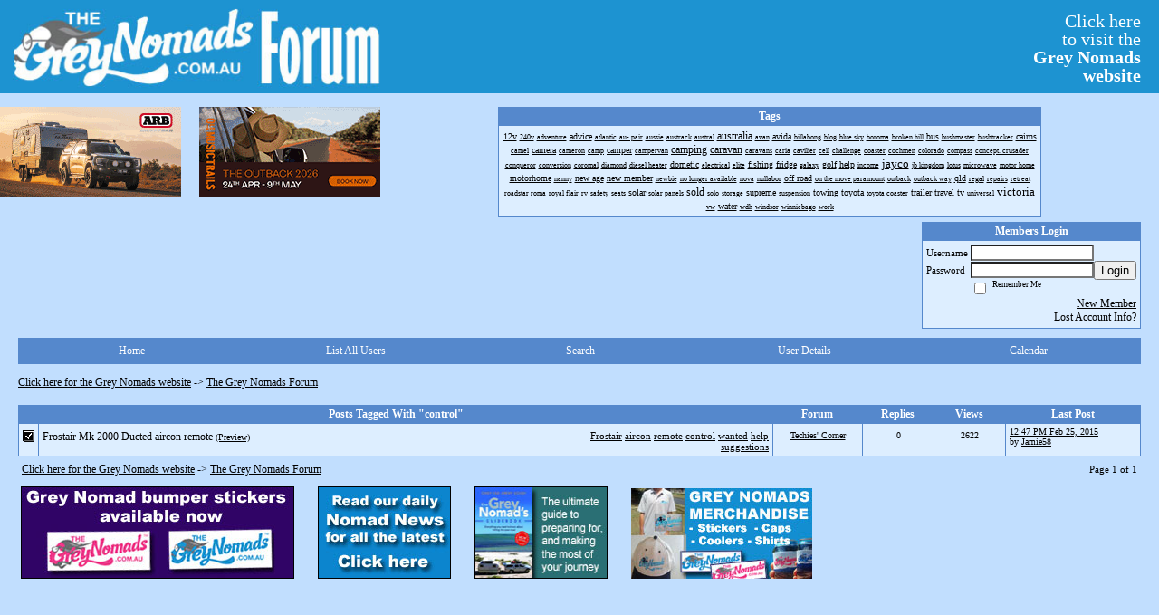

--- FILE ---
content_type: text/html; charset=ISO-8859-1
request_url: https://51933.activeboard.com/forum.spark?aBID=51933&p=90&tag=control
body_size: 11351
content:
			<!DOCTYPE HTML PUBLIC "-//W3C//DTD HTML 4.01 Transitional//EN" "http://www.w3.org/TR/html4/loose.dtd">
			<html xmlns="http://www.w3.org/1999/xhtml">
					
					
			<head>
				
				
		
				<meta property="og:image" content="https://www.sparklit.com/secure/image/forum/activeboard_icon_200.png" />


		<meta name="generator" content="ActiveBoard" />
				<meta http-equiv="Content-Type"	content="text/html; charset=ISO-8859-1">
				


		<title>The Grey Nomads Forum</title>
		
		<link rel="stylesheet" href="/templates/masterstyle.spark?aBID=51933&45c48cce2e2d7fbdea1afc51c7c6ad26" type="text/css">
		<link rel="SHORTCUT ICON" href="/favicon.ico">
		
		
				
		<style id="ab-page-style" type="text/css">
/*
==================================================================
CUSTOM STYLES
==================================================================
*/

/* Place all custom style rules here for easy future reference */
 
.top-image-wrap a { float:left; margin-right:20px; margin-bottom:20px; }
.comment-content table{
  
    table-layout: fixed;
}

    #gfHeader{
        display: table;
        width: 100%;
        background-color: #1D93D1;
    }
    #gfLogo, #gfBanner {
        display: table-cell;
        padding: 2px 6px;
    }

    #gfLogo {
        white-space: nowrap;
        border: 0px solid green;
    }

    #gfBanner {
        width: 100%;
        border: 0px solid blue;
    }

    #gfBannerRightsection {
        margin: 0px 4px 0px 0px;
        padding: 4px 10px 8px 4px;
        display: block;
        float: right;
        font-size: 20px;
        line-height: 20px;
        font-family: "Comic Sans MS";
        color: #FFFFFF;
        width: 150px;
        text-align: right;
    }
    a#gfLogoLink {color: #FFFFFF;}
    a#gfLogoLink:link {text-decoration:none;}
    a#gfLogoLink:visited {text-decoration:none;}
    a#gfLogoLink:hover {text-decoration:underline;}
    a#gfLogoLink:active {text-decoration:underline;}



.container img{
  max-width: 100%;
 /* height: auto;*/
}


/*
==================================================================
BODY & GENERAL STYLE
==================================================================
*/

html,body{display:block;width:100%;}

body {
  background: #C1DEFE ;
  font-family: Verdana, Tahoma;
  color: #000000;
  font-size: 12px;
}

table {
  font-size: 12px;
}

th,td {
  font-family: Verdana, Tahoma;
  /*font-size: 12px;*/
}
hr {
  height: 0px;
  border: 0px solid #5588CC;
  border-top-width: 1px;
}

form {
  display: inline;
}
input,textarea,select {
  color: #000000;
  background-color: #FFFFFF;
  font: normal 11px Verdana, Arial, Helvetica, sans-serif;
}
input {
  text-indent: 2px;
}

a, a:active, a:visited {
  color: #000000; text-decoration: underline;
}
a:hover {
  text-decoration: underline; color: #000000;
}


/*
==================================================================
HEADING STYLE
==================================================================
*/

.pageHeader {
  margin: 0px; 
  padding: 3px; 
  margin-bottom: 5px; 
  font-family: Verdana, Tahoma;
  font-size: 3em; 
  font-weight: 900; 
  color: #FFFFFF; 
  border: 1px solid #525E6E;
  border-width: 0px 0px 1px 0px;
  background: #5588CC url(https://s3.amazonaws.com/themes.activeboard.com/16952?AWSAccessKeyId=1XXJBWHKN0QBQS6TGPG2&Expires=1770249600&Signature=7zTc%2Fvi8cjFcmiZWoSyO0lqaAIw%3D) repeat-x bottom left;
}
h1, h2, h3, h4, h5, h6 {
  font-weight: bold;
  font-family: Verdana, Tahoma;
  text-decoration: none;
  line-height: 120%;
  color: ;
}
h1 { font-size: 3em; }
h2 { font-size: 18px; }
h3 { font-size: 14px; }
h4,h5,h6 { font-size: 12px; }

.header-logo { text-align: center; margin-bottom: 5px; }

.gen {
  font-size: 1em;
}
.genmed {
  font-size: 0.9em;
}
.gensmall,.gensmall2 {
  font-size: 0.8em;
}



/*
==================================================================
MENU BAR STYLE
==================================================================
*/

#controlBarTable{
  border-collapse: separate;
}
#controlBarTable td {
  text-align: center;
}

.menu-widget { color:#FFFFFF; background: !important; background-color: !important; }

.ab_menu_item { color: #FFFFFF; background: #5588CC  repeat-x bottom left; padding: 2px 0; }
.ab_menu_item a { color: #FFFFFF; text-decoration: none; }
.ab_menu_item_hover { color: #FFFFFF; background: #DDEEFF  repeat-x bottom left; padding: 2px 0; }
.ab_menu_item_hover a { color: #000000; text-decoration: none; }

.ab_menu_sub_item { color: #000000; background: #DDEEFF  repeat-x bottom left; padding: 2px 0; }
.ab_menu_sub_item a { color: #000000; text-decoration: none; }
.ab_menu_sub_item_hover { color: #000000; background: #5588CC  repeat-x bottom left; padding: 2px 0; }
.ab_menu_sub_item_hover a { color: #FFFFFF; text-decoration: none; }



/*
==================================================================
CONTAINER STYLE
==================================================================
*/

.wrap { padding: 0 20px; }
.container { width: 100% !important; margin: 0 auto;  }

.forumline {
  background:  ;
  border: 1px solid #5588CC;
  border-collapse: collapse;
  border-radius:  -moz-border-radius: ; -webkit-border-radius: ;
}
.borderline {
  border: 1px solid #5588CC;
  border-collapse: collapse;
}
.errorline  {
  border: 1px solid #8f0000;  border-collapse: collapse;
}
.errortext  {
  color: #8f0000; font-weight: bold;
}

.topic-buttons { float: right; }
.topic-buttons button, .topic-buttons select { float: left; }

/*
==================================================================
TABLE HEADER STYLE
==================================================================
*/

th, td.th {
  color: #FFFFFF;
  background: #5588CC  repeat-x bottom left;
  font-family: Verdana, Tahoma;
  border-color: #5588CC;
  border-style: solid;
  border-width: 0 0 1px 0;
  font-size: ;
  padding: 2px;
}
th a, .th a, th a:active, .th a:active, th a:visited, .th a:visited { color: #FFFFFF !important; }
th a:hover, .th a:hover { color:  !important; }

.thMid {
  border-width: 1px 0 1px 0; 
}
a.th, a.th:active, a.th:visited {
  color: #FFFFFF;
  
}
a.th:hover {
  color: ;
  
}



/*
==================================================================
TABLE ROW STYLE
==================================================================
*/

.row1 {
  padding: 4px;
  color: ;
  background: #DDEEFF ;
}
.row2 {
  padding: 4px;
  color: ;
  background: #DDEEFF ;
}
.row3 {
  padding: 4px;
  color: ;
  background: #DDEEFF  ;
}
.row3Gen a, .row3genmed a, .row3gensmall a, .row3Gen, a .row3genmed, a .row3gensmall a {
  color: #FFFFFF !important;
}
td.topicRow {
  border-bottom: 0px;
  vertical-align: top;
  padding-top: 7px;
}
td.topicRow.topic-lastpost {
  padding-top: 3px;
}



/*
==================================================================
TABLE CATEGORY ROW STYLE
==================================================================
*/

td.cat,td.catHead,td.catSides,td.catLeft,td.catRight,td.catBottom,.row4 {
  color:#000000;
  background: #000000 ;
}
td.cat,td.catHead,td.catSides,td.catLeft,td.catRight,td.catBottom {
  /*height: 28px;*/
}
.cattitle { font-size: 0.9em; padding-left: 1em; }
a.cattitle {
  color:#000000;
}


/*
==================================================================
FORUM & TOPIC TITLES
==================================================================
*/

a.forumlink, a:active.forumlink, a:visited.forumlink {
  color: #000000;
  font-weight: bold; text-decoration: none;
}
a:hover.forumlink {
  color: #000000;
  text-decoration: underline overline;
}
a.topictitle, a:active.topictitle, a:visited.topictitle {
  color: #000000;
  text-decoration: none;
}
a:hover.topictitle {
  color: #000000;
  text-decoration: underline;
}


/*
==================================================================
TOPIC & COMMENT STYLE
==================================================================
*/

.postdetails {
  font-size: 0.8em;
  color: ;
}
.postbody {
  /*font-size: 0.9em;*/
}
.moderatelinks {
  text-align: right;
}
.code {
  font-family: Courier, 'Courier New', sans-serif;
  font-size: 11px;
  color: #006600;
  background-color: #F1F4F8;
  border: #525E6E;
  border-style: dotted;
  border-left-width: 1px;
  border-top-width: 1px;
  border-right-width: 1px;
  border-bottom-width: 1px
}
.quote {
  font-family: Verdana, Arial, Helvetica, sans-serif;
  /*font-size: 11px;*/
  color: #3A5370;
  line-height: 125%;
  background-color: #F1F4F8;
  border: #525E6E;
  border-style: dotted;
  border-left-width: 1px;
  border-top-width: 1px;
  border-right-width: 1px;
  border-bottom-width: 1px
}
.postbody q {
  border: 1px dotted #999999;
  display: block;
  margin-left: 40px;
  margin-right: 40px;
  padding: 5px;
  font-style: italic;
}
.commentOptionMenuBreak {
  padding: 0px; margin: 2px 0px 2px 0px;
  border: 1px solid #5588CC;
}
.commentOptionMenu { 
  text-align: left; float: right; 
  background-color: #DDEEFF; 
  border: 1px solid #5588CC;
  position: absolute; z-index: 1; display: none;
}
.commentOptionMenuItem {
  cursor: pointer; padding: 2px;
}
.commentOptionMenuItem:hover {
  background-color: #DDEEFF; 
}
.topicedit-widget .row1 {
  border: none;
}


/*
==================================================================
MODERATOR/ADMINISTRATOR COLORS
==================================================================
*/

a.mod {
  font-weight: bold;
  color: #FFFFFF;
}
a.mod:hover {
  font-weight: bold;
}
a.admin {
  font-weight: bold;
  color: #5588CC; 
}
a.admin:hover {
  font-weight: bold;
}


/*
==================================================================
WIDGET CSS
==================================================================
*/
.widget {
  margin-bottom: 5px;
}
.pm-widget .tr.read .td { background: #DDEEFF ; }
.pm-widget .td { padding-bottom: 0.25em; padding-top: 0.25em; }
.pm-widget .preview-content { font-style: italic; }
.pm-widget .participants, .pm-widget .preview { margin-top: 0.25em; margin-bottom: 0.25em; }
.pm-message-box {}



/*
==================================================================
YUI TAB STYLE
==================================================================
*/

.yui-skin-sam .yui-navset .yui-nav,.yui-skin-sam .yui-navset .yui-navset-top .yui-nav{border-color:transparent;}
.yui-skin-sam .yui-navset .yui-nav a,.yui-skin-sam .yui-navset .yui-navset-top .yui-nav a{border: 1px solid #5588CC; background:#DDEEFF ;}
.yui-skin-sam .yui-navset .yui-nav .selected a,.yui-skin-sam .yui-navset .yui-nav .selected a:focus,.yui-skin-sam .yui-navset .yui-nav .selected a:hover{background:#DDEEFF ;}
.yui-skin-sam .yui-navset .yui-nav a:hover,.yui-skin-sam .yui-navset .yui-nav a:focus{background: ;}
.yui-skin-sam .yui-navset .yui-content{border: 1px solid #5588CC; background:#DDEEFF ;}
.yui-skin-sam .yui-navset .yui-content,.yui-skin-sam .yui-navset .yui-navset-top .yui-content{}
.yui-skin-sam .yui-navset-left .yui-content{border-color:transparent;}
.yui-skin-sam .yui-navset-bottom .yui-content,.yui-skin-sam .yui-navset .yui-navset-bottom .yui-content{border-color:transparent;}
.yui-skin-sam .yui-navset .yui-nav a,.yui-skin-sam .yui-navset .yui-navset-top .yui-nav a{border: 1px solid #5588CC;}
.yui-skin-sam .yui-navset .yui-nav a em,.yui-skin-sam .yui-navset .yui-navset-top .yui-nav a em{border: 1px solid #5588CC;}

.yui-navset .yui-nav li,.yui-navset .yui-navset-top .yui-nav li,.yui-navset .yui-navset-bottom .yui-nav li{margin:0 .5em 0 0;}
.yui-navset-left .yui-nav li,.yui-navset-right .yui-nav li{margin:0 0 .5em;}
.yui-navset .yui-content .yui-hidden{position:absolute;left:-999999px;visibility:hidden;}
.yui-navset .yui-navset-left .yui-nav,.yui-navset .yui-navset-right .yui-nav,.yui-navset-left .yui-nav,.yui-navset-right .yui-nav{width:6em;}
.yui-navset-top .yui-nav,.yui-navset-bottom .yui-nav{width:auto;}.yui-navset .yui-navset-left,.yui-navset-left{padding:0 0 0 6em;}
.yui-navset-right{padding:0 6em 0 0;}
.yui-navset-top,.yui-navset-bottom{padding:auto;}
.yui-nav,.yui-nav li{margin:0;padding:0;list-style:none;}
.yui-navset li em{font-style:normal;}
.yui-navset{position:relative;zoom:1;}
.yui-navset .yui-content,.yui-navset .yui-content div{zoom:1;}
.yui-navset .yui-content:after{content:'';display:block;clear:both;}
.yui-navset .yui-nav li,.yui-navset .yui-navset-top .yui-nav li,.yui-navset .yui-navset-bottom .yui-nav li{display:inline-block;display:-moz-inline-stack;*display:inline;vertical-align:bottom;cursor:pointer;zoom:1;}
.yui-navset-left .yui-nav li,.yui-navset-right .yui-nav li{display:block;}
.yui-navset .yui-nav a{position:relative;}
.yui-navset .yui-nav li a,.yui-navset-top .yui-nav li a,.yui-navset-bottom .yui-nav li a{display:block;display:inline-block;vertical-align:bottom;zoom:1;}
.yui-navset-left .yui-nav li a,.yui-navset-right .yui-nav li a{display:block;}
.yui-navset-bottom .yui-nav li a{vertical-align:text-top;}
.yui-navset .yui-nav li a em,.yui-navset-top .yui-nav li a em,.yui-navset-bottom .yui-nav li a em{display:block;}
.yui-navset .yui-navset-left .yui-nav,.yui-navset .yui-navset-right .yui-nav,.yui-navset-left .yui-nav,.yui-navset-right .yui-nav{position:absolute;z-index:1;}
.yui-navset-top .yui-nav,.yui-navset-bottom .yui-nav{position:static;}
.yui-navset .yui-navset-left .yui-nav,.yui-navset-left .yui-nav{left:0;right:auto;}
.yui-navset .yui-navset-right .yui-nav,.yui-navset-right .yui-nav{right:0;left:auto;}
.yui-skin-sam .yui-navset .yui-nav,.yui-skin-sam .yui-navset .yui-navset-top .yui-nav{border-style:solid;border-width:0 0 0px;zoom:1;}
.yui-skin-sam .yui-navset .yui-nav li,.yui-skin-sam .yui-navset .yui-navset-top .yui-nav li{margin:0 .16em 0 0;padding:1px 0 0;zoom:1;}
.yui-skin-sam .yui-navset .yui-nav .selected,.yui-skin-sam .yui-navset .yui-navset-top .yui-nav .selected{margin:0 .16em 0 0;}
.yui-skin-sam .yui-navset .yui-nav a,.yui-skin-sam .yui-navset .yui-navset-top .yui-nav a{border-width:0 1px;position:relative;text-decoration:none;}
.yui-skin-sam .yui-navset .yui-nav a em,.yui-skin-sam .yui-navset .yui-navset-top .yui-nav a em{border-width:1px 0 0;cursor:hand;padding:.25em .75em;left:0;right:0;bottom:0;top:-1px;position:relative;}
.yui-skin-sam .yui-navset .yui-nav .selected a,.yui-skin-sam .yui-navset .yui-nav .selected a:focus,.yui-skin-sam .yui-navset .yui-nav .selected a:hover{}
.yui-skin-sam .yui-navset .yui-nav a:hover,.yui-skin-sam .yui-navset .yui-nav a:focus{outline:0;}
.yui-skin-sam .yui-navset .yui-nav .selected a em{padding:.35em .75em;}
.yui-skin-sam .yui-navset .yui-nav .selected a,.yui-skin-sam .yui-navset .yui-nav .selected a em{}
.yui-skin-sam .yui-navset .yui-content{}
.yui-skin-sam .yui-navset .yui-content,.yui-skin-sam .yui-navset .yui-navset-top .yui-content{border-width:1px;border-style:solid;padding:.25em .5em;}
.yui-skin-sam .yui-navset-left .yui-nav,.yui-skin-sam .yui-navset .yui-navset-left .yui-nav,.yui-skin-sam .yui-navset .yui-navset-right .yui-nav,.yui-skin-sam .yui-navset-right .yui-nav{border-width:0 5px 0 0;Xposition:absolute;top:0;bottom:0;}
.yui-skin-sam .yui-navset .yui-navset-right .yui-nav,.yui-skin-sam .yui-navset-right .yui-nav{border-width:0 0 0 5px;}
.yui-skin-sam .yui-navset-left .yui-nav li,.yui-skin-sam .yui-navset .yui-navset-left .yui-nav li,.yui-skin-sam .yui-navset-right .yui-nav li{margin:0 0 .16em;padding:0 0 0 1px;}.yui-skin-sam .yui-navset-right .yui-nav li{padding:0 1px 0 0;}
.yui-skin-sam .yui-navset-left .yui-nav .selected,.yui-skin-sam .yui-navset .yui-navset-left .yui-nav .selected{margin:0 -1px .16em 0;}
.yui-skin-sam .yui-navset-right .yui-nav .selected{margin:0 0 .16em -1px;}
.yui-skin-sam .yui-navset-left .yui-nav a,.yui-skin-sam .yui-navset-right .yui-nav a{border-width:1px 0;}
.yui-skin-sam .yui-navset-left .yui-nav a em,.yui-skin-sam .yui-navset .yui-navset-left .yui-nav a em,.yui-skin-sam .yui-navset-right .yui-nav a em{border-width:0 0 0 1px;padding:.2em .75em;top:auto;left:-1px;}
.yui-skin-sam .yui-navset-right .yui-nav a em{border-width:0 1px 0 0;left:auto;right:-1px;}
.yui-skin-sam .yui-navset-left .yui-nav a,.yui-skin-sam .yui-navset-left .yui-nav .selected a,.yui-skin-sam .yui-navset-left .yui-nav a:hover,.yui-skin-sam .yui-navset-right .yui-nav a,.yui-skin-sam .yui-navset-right .yui-nav .selected a,.yui-skin-sam .yui-navset-right .yui-nav a:hover,.yui-skin-sam .yui-navset-bottom .yui-nav a,.yui-skin-sam .yui-navset-bottom .yui-nav .selected a,.yui-skin-sam .yui-navset-bottom .yui-nav a:hover{background-image:none;}
.yui-skin-sam .yui-navset-left .yui-content{border-width:1px;border-style:solid;}
.yui-skin-sam .yui-navset-bottom .yui-nav,.yui-skin-sam .yui-navset .yui-navset-bottom .yui-nav{border-width:5px 0 0;}
.yui-skin-sam .yui-navset .yui-navset-bottom .yui-nav .selected,.yui-skin-sam .yui-navset-bottom .yui-nav .selected{margin:0 .16em 0 0;}
.yui-skin-sam .yui-navset .yui-navset-bottom .yui-nav li,.yui-skin-sam .yui-navset-bottom .yui-nav li{padding:0 0 1px 0;vertical-align:top;}
.yui-skin-sam .yui-navset .yui-navset-bottom .yui-nav a em,.yui-skin-sam .yui-navset-bottom .yui-nav a em{border-width:0 0 1px;top:auto;bottom:-1px;}
.yui-skin-sam .yui-navset-bottom .yui-content,.yui-skin-sam .yui-navset .yui-navset-bottom .yui-content{border-width:1px;border-style:solid;}
</style>            <script type="text/javascript" src="/js.ln/jquery/js/jquery-1.8.2.min.js"></script>
            		
		<script type='text/javascript'>

				$(document).ready(function(){
			$("#popupContactClose").click(function(){
				disablePopup();
			});
			$("#backgroundPopup").click(function(){
				disablePopup();
			});
			$(document).keyup(function(e){
				if(e.keyCode==27 && popupStatus==1){
					disablePopup();
				}
			});
			 
			$(window).resize(function(){
				if(popupStatus==1){
					centerPopup();
				}	
			});
		});
		
		function toggle(obj) {
			var el = document.getElementById(obj);
			if ( el.style.display != 'none' ) {
				el.style.display = 'none';
			}
			else {
				el.style.display = '';
			}
		}

		
			function checkBoxes()
			{
				var items = document.getElementsByName('topicMoveDelete[]');
				var list = '';
				var firstElement = 0;
				

				
				for(var i=0; i< items.length; i++)
				{
					if(items[i].checked)
					{
						if(firstElement==0)
							list += items[i].value;
						else
							list += ';'+items[i].value;
						firstElement++;
					}
				}
				
				if(list.length < 1){
					alert("Please select one or more topics.");
					return false;
				}
				
				document.getElementById('checkedBoxes').value = list;
				return true;
			}

			function setTopicFormAction(action){
				document.topicAction.action = action;
			}

			function setButtonIMG(image,id) {
				document.getElementById(id).src = image;
			}
			
			//----------------------------------------------------------------------------------
			//		Comment menu JS
			//----------------------------------------------------------------------------------
			var hideMenu = new Array();
			function findCommentOptionMenuItem(id) {
				var i;
				for (i=0; i<hideMenu.length; i++) {
					if (hideMenu[i][0] == id) {
						return i;
					}
				}
				hideMenu.push(new Array(id,'0'));
				return hideMenu.length-1;
			}
			function showCommentOptionMenu(id, btn) {
				hideMenu[findCommentOptionMenuItem(id)][1] = '0';
			}
			function hideCommentOptionMenu(id) {
				if (document.getElementById(id)) {
					hideMenu[findCommentOptionMenuItem(id)][1] = '1';
					var t=setTimeout("closeCommentOptionMenu('"+id+"')",333);
				}
			}
			function closeCommentOptionMenu(id) {
				if (hideMenu[findCommentOptionMenuItem(id)][1] == '1') {
					document.getElementById(id).style.display='none';
				}
				hideMenu[findCommentOptionMenuItem(id)][1] = '0';
			}
			function toggleCommentOptionMenu(id, btn)
			{
				var menuSel = $('#'+id);
				menuSel.css('position','absolute');
				if (menuSel.css('display') == 'none')
				{
					menuSel.css('left', '-9999px');
					menuSel.show();
					
					var f = parseInt(menuSel.css('font-size'));
					if (f < 12)
						f = 12;
					var width = f * 10;
					menuSel.css('width', width+'px');
					
					var buttonSel = $(btn);
					
					menuSel.css('top', (buttonSel.outerHeight() + 5) + 'px');
					menuSel.css('left', (buttonSel.outerWidth() - menuSel.outerWidth()) + 'px');
				}
				else
				{
					menuSel.hide();
				}
			}

			//----------------------------------------------------------------------------------
			//		Tag UI JS
			//----------------------------------------------------------------------------------
			var hideTagMenu = new Array();
			function findTagOptionMenuItem(id) {
				var i;
				for (i=0; i<hideTagMenu.length; i++) {
					if (hideTagMenu[i][0] == id) {
						return i;
					}
				}
				hideTagMenu.push(new Array(id,'0','0'));
				return hideTagMenu.length-1;
			}
			function showTagOptionMenu(id) {
				hideTagMenu[findTagOptionMenuItem(id)][1] = '0';
			}
			function hideTagOptionMenu(id) {
				if (document.getElementById(id)) {
					hideTagMenu[findTagOptionMenuItem(id)][1] = '1';
					var t=setTimeout("closeTagOptionMenu('"+id+"')",333);
				}
			}
			function closeTagOptionMenu(id) {
				index = findTagOptionMenuItem(id);
				//console.log(hideTagMenu[index][0]+" "+hideTagMenu[index][1]+" "+hideTagMenu[index][2]);
				if (hideTagMenu[index][1] == '1' && hideTagMenu[index][2] != '1') {
					document.getElementById(id).style.display='none';
					hideTagMenu[findTagOptionMenuItem(id)][1] = '0';
				}
			}
			function toggleTagOptionMenu(id, tagMenuButton, tagMenuInput) {
				//var tagMenu = document.getElementById(id);
				var tagMenuSel = $('#'+id);
				//if (tagMenu.style.display == 'none') {
				if (tagMenuSel.css('display') == 'none') {
					
					var tagMenuButtonSel = $(tagMenuButton),
						x = tagMenuButtonSel.position().left + tagMenuButtonSel.width(),
						y = tagMenuButtonSel.position().top - tagMenuButtonSel.height() - 8;
					
					
					//var tagMenuButtonRegion = YAHOO.util.Region.getRegion(tagMenuButton);
					//var x = tagMenuButtonRegion.right;
					//var y = tagMenuButtonRegion.top;
					//y -= tagMenuButtonRegion.height - 8;

					//tagMenu.style.display = 'block'; // without this 'w' will be NaN
					tagMenuSel.show();

					var w = tagMenuSel.width(),
						h = tagMenuSel.height();
					//var tagMenuRegion = YAHOO.util.Region.getRegion(tagMenu);
					//var w = tagMenuRegion.width;
					//var h = tagMenuRegion.height;
					
					x += 4;

					rx = x + w;
					if (rx > $(document).width()) {
						x -= w;
						y = tagMenuButtonSel.position().top + tagMenuButtonSel.height() + 4;
					}
						
					by = y + h;
					if (by > $(document).height()) {
						y = tagMenuButtonSel.position().top - h - 4;
					}

					tagMenuSel.css('left', x.toString()+'px');
					tagMenuSel.css('top', y.toString()+'px');
					//tagMenu.style.left = x.toString()+'px';
					//tagMenu.style.top = y.toString()+'px';

					document.getElementById(tagMenuInput).focus();
				} else {
					tagMenuSel.hide();
					//tagMenu.style.display = 'none';
				}
			}
			function justRegisterRightClickForTagOptionMenu(id) {
				hideTagMenu[findTagOptionMenuItem(id)][2] = '1';
			}
			function registerRightClickForTagOptionMenu(id) {
				hideTagMenu[findTagOptionMenuItem(id)][2] = '1';
				var t=setTimeout("justClearRightClickForTagOptionMenu('"+id+"')",3000);
			}
			function justClearRightClickForTagOptionMenu(id) {
				hideTagMenu[findTagOptionMenuItem(id)][2] = '0';
			}
			function clearRightClickForTagOptionMenu(id) {
				hideTagMenu[findTagOptionMenuItem(id)][2] = '0';
				closeTagOptionMenu(id);
			}
		</script>	
					<script type="text/javascript">
				customPos = -1;
				
				function hilite(e, c) {
					if (e && c)
						e.className=c;
				}
				
				function lolite(e, c) {
					if (e && c)
						e.className=c;
				}
			</script>
	
						<script type="text/javascript">
				var curTopicIDForTagCallback = null;
				function recordTopicTag(aBID, topicID, abKey, image) {
					var tagSel = $('#tagInput'+topicID),
						tagAddButtonSel = $('#tagInputAddButton'+topicID);
					var tag = tagSel.val();

					tagSel.val('');
					tagAddButtonSel.attr('src', image);
					
					if (tag !== null && tag !== undefined && tag.length > 0) {
						curTopicIDForTagCallback = topicID;
						var postData = "aBID="+aBID+"&topicID="+topicID+"&tag="+encodeURI(tag).replace(/\+/g, "%2B")+"&abKey="+abKey+"&action=83";
						$.get('/tagit.spark?'+postData, handleTagSuccess);
					}
				}

				function removeTopicTag(tagID, aBID, topicID, abKey, image) {
					var tagSel = $('#tag'+tagID);
					tagSel.attr('src', image);
					
					if (tagID !== null && tagID !== undefined) {
						curTopicIDForTagCallback = topicID;
						var postData = "aBID="+aBID+"&topicID="+topicID+"&tagID="+tagID+"&abKey="+abKey+"&action=70"; 
						$.get('/tagit.spark?'+postData, handleTagSuccess);
					}
				}
				
				var handleTagSuccess = function(data) {
					document.getElementById("tagUI"+curTopicIDForTagCallback).innerHTML = data; 
					toggleTagOptionMenu("tagsMenu"+curTopicIDForTagCallback, document.getElementById("tagsMenuButton"+curTopicIDForTagCallback), "tagInput"+curTopicIDForTagCallback);
				};
			</script>
		            <script type="text/javascript">
                $(document).ready(function () {
                    var lock;
                    $(this).on('mousemove', function () {
                        if (!lock) {
                            lock = true;
                            $.ajax({
                                'type': 'POST',
                                'dataType': 'json',
                                'url': '//51933.activeboard.com/forum.spark?a=118',
                                'data': {
                                    'aBID': 51933,
                                    'rt': 2,
                                    'a': 118,

                                    'ID': -1, 

                                }
                            });
                            setTimeout(function () {
                                lock = false;
                            }, 420000);
                        }
                    });
                });
            </script>
            		</head>
		<body id="abBodyTag" bgcolor="#C1DEFE" text="#000000" 
		link="#000000" vlink="#000000" 		      style="margin: 0" class="default">
		<div id="uWrap" class="uWrap">
		
<div id="gfHeader">
<div id="gfLogo"><img width="428px" height="99px" src="https://www.thegreynomads.com.au/WebLogo1.jpg"></div>
  <div id="gfBanner">
    <span id="gfBannerRightsection">
      <a id="gfLogoLink" href="https://www.thegreynomads.com.au" target="_blank">
        Click here<br>to visit the<br><b>Grey Nomads<br>website</b>
      </a>
    </span>
  </div>
</div>
<br>

<div class="top-image-wrap">

<a href="https://smartbar.com.au/" title="SmartBar"><img src="https://www.thegreynomads.com.au/SmartBar23.gif" width="200" height="100" border="0"
			alt="SmartBar"></a>

<a href="https://qldmusictrails.com/trails/the-outback-grey-nomads/?utm_campaign=OUT26&utm_source=greynomads&utm_medium=referral" title="Queensland Music Trail"><img src="https://www.thegreynomads.com.au/QldMusicTrail.gif" width="200" height="100" border="0"
			alt="SmartBar"></a>

</div>



<div class="wrap" style="100%">
	<div class="container">
		
			<center>
				<div class="tagcloud-widget widget">		<table class="borderline table" width="600" style="text-align: center" >
			<thead>
				<tr class="tr tr-first tr-last">
					<th class="thCornerL th th-first th-last">
						<div class="th-text">Tags</div>
					</th>
				</tr>
			<thead>
			<tbody>
				<tr>
					<td class="row1 borderline td td-first td-last">
				
		
		<a href="//51933.activeboard.com/forum.spark?aBID=51933&p=90&tag=12v" style="font-size: 0.8em; font-weight: normal; text-decoration: none;"><u>12v</u></a> <a href="//51933.activeboard.com/forum.spark?aBID=51933&p=90&tag=240v" style="font-size: 0.7em; font-weight: normal; text-decoration: none;"><u>240v</u></a> <a href="//51933.activeboard.com/forum.spark?aBID=51933&p=90&tag=adventure" style="font-size: 0.7em; font-weight: normal; text-decoration: none;"><u>adventure</u></a> <a href="//51933.activeboard.com/forum.spark?aBID=51933&p=90&tag=advice" style="font-size: 0.8em; font-weight: normal; text-decoration: none;"><u>advice</u></a> <a href="//51933.activeboard.com/forum.spark?aBID=51933&p=90&tag=atlantic" style="font-size: 0.7em; font-weight: normal; text-decoration: none;"><u>atlantic</u></a> <a href="//51933.activeboard.com/forum.spark?aBID=51933&p=90&tag=au-+pair" style="font-size: 0.7em; font-weight: normal; text-decoration: none;"><u>au- pair</u></a> <a href="//51933.activeboard.com/forum.spark?aBID=51933&p=90&tag=aussie" style="font-size: 0.7em; font-weight: normal; text-decoration: none;"><u>aussie</u></a> <a href="//51933.activeboard.com/forum.spark?aBID=51933&p=90&tag=austrack" style="font-size: 0.7em; font-weight: normal; text-decoration: none;"><u>austrack</u></a> <a href="//51933.activeboard.com/forum.spark?aBID=51933&p=90&tag=austral" style="font-size: 0.7em; font-weight: normal; text-decoration: none;"><u>austral</u></a> <a href="//51933.activeboard.com/forum.spark?aBID=51933&p=90&tag=australia" style="font-size: 1em; font-weight: normal; text-decoration: none;"><u>australia</u></a> <a href="//51933.activeboard.com/forum.spark?aBID=51933&p=90&tag=avan" style="font-size: 0.7em; font-weight: normal; text-decoration: none;"><u>avan</u></a> <a href="//51933.activeboard.com/forum.spark?aBID=51933&p=90&tag=avida" style="font-size: 0.8em; font-weight: normal; text-decoration: none;"><u>avida</u></a> <a href="//51933.activeboard.com/forum.spark?aBID=51933&p=90&tag=billabong" style="font-size: 0.7em; font-weight: normal; text-decoration: none;"><u>billabong</u></a> <a href="//51933.activeboard.com/forum.spark?aBID=51933&p=90&tag=blog" style="font-size: 0.7em; font-weight: normal; text-decoration: none;"><u>blog</u></a> <a href="//51933.activeboard.com/forum.spark?aBID=51933&p=90&tag=blue+sky" style="font-size: 0.7em; font-weight: normal; text-decoration: none;"><u>blue sky</u></a> <a href="//51933.activeboard.com/forum.spark?aBID=51933&p=90&tag=boroma" style="font-size: 0.7em; font-weight: normal; text-decoration: none;"><u>boroma</u></a> <a href="//51933.activeboard.com/forum.spark?aBID=51933&p=90&tag=broken+hill" style="font-size: 0.7em; font-weight: normal; text-decoration: none;"><u>broken hill</u></a> <a href="//51933.activeboard.com/forum.spark?aBID=51933&p=90&tag=bus" style="font-size: 0.8em; font-weight: normal; text-decoration: none;"><u>bus</u></a> <a href="//51933.activeboard.com/forum.spark?aBID=51933&p=90&tag=bushmaster" style="font-size: 0.7em; font-weight: normal; text-decoration: none;"><u>bushmaster</u></a> <a href="//51933.activeboard.com/forum.spark?aBID=51933&p=90&tag=bushtracker" style="font-size: 0.7em; font-weight: normal; text-decoration: none;"><u>bushtracker</u></a> <a href="//51933.activeboard.com/forum.spark?aBID=51933&p=90&tag=cairns" style="font-size: 0.8em; font-weight: normal; text-decoration: none;"><u>cairns</u></a> <a href="//51933.activeboard.com/forum.spark?aBID=51933&p=90&tag=camel" style="font-size: 0.7em; font-weight: normal; text-decoration: none;"><u>camel</u></a> <a href="//51933.activeboard.com/forum.spark?aBID=51933&p=90&tag=camera" style="font-size: 0.8em; font-weight: normal; text-decoration: none;"><u>camera</u></a> <a href="//51933.activeboard.com/forum.spark?aBID=51933&p=90&tag=cameron" style="font-size: 0.7em; font-weight: normal; text-decoration: none;"><u>cameron</u></a> <a href="//51933.activeboard.com/forum.spark?aBID=51933&p=90&tag=camp" style="font-size: 0.7em; font-weight: normal; text-decoration: none;"><u>camp</u></a> <a href="//51933.activeboard.com/forum.spark?aBID=51933&p=90&tag=camper" style="font-size: 0.8em; font-weight: normal; text-decoration: none;"><u>camper</u></a> <a href="//51933.activeboard.com/forum.spark?aBID=51933&p=90&tag=campervan" style="font-size: 0.7em; font-weight: normal; text-decoration: none;"><u>campervan</u></a> <a href="//51933.activeboard.com/forum.spark?aBID=51933&p=90&tag=camping" style="font-size: 1em; font-weight: normal; text-decoration: none;"><u>camping</u></a> <a href="//51933.activeboard.com/forum.spark?aBID=51933&p=90&tag=caravan" style="font-size: 1em; font-weight: normal; text-decoration: none;"><u>caravan</u></a> <a href="//51933.activeboard.com/forum.spark?aBID=51933&p=90&tag=caravans" style="font-size: 0.7em; font-weight: normal; text-decoration: none;"><u>caravans</u></a> <a href="//51933.activeboard.com/forum.spark?aBID=51933&p=90&tag=caria" style="font-size: 0.7em; font-weight: normal; text-decoration: none;"><u>caria</u></a> <a href="//51933.activeboard.com/forum.spark?aBID=51933&p=90&tag=cavilier" style="font-size: 0.7em; font-weight: normal; text-decoration: none;"><u>cavilier</u></a> <a href="//51933.activeboard.com/forum.spark?aBID=51933&p=90&tag=cell" style="font-size: 0.7em; font-weight: normal; text-decoration: none;"><u>cell</u></a> <a href="//51933.activeboard.com/forum.spark?aBID=51933&p=90&tag=challenge" style="font-size: 0.7em; font-weight: normal; text-decoration: none;"><u>challenge</u></a> <a href="//51933.activeboard.com/forum.spark?aBID=51933&p=90&tag=coaster" style="font-size: 0.7em; font-weight: normal; text-decoration: none;"><u>coaster</u></a> <a href="//51933.activeboard.com/forum.spark?aBID=51933&p=90&tag=cochmen" style="font-size: 0.7em; font-weight: normal; text-decoration: none;"><u>cochmen</u></a> <a href="//51933.activeboard.com/forum.spark?aBID=51933&p=90&tag=colorado" style="font-size: 0.7em; font-weight: normal; text-decoration: none;"><u>colorado</u></a> <a href="//51933.activeboard.com/forum.spark?aBID=51933&p=90&tag=compass" style="font-size: 0.7em; font-weight: normal; text-decoration: none;"><u>compass</u></a> <a href="//51933.activeboard.com/forum.spark?aBID=51933&p=90&tag=concept.+crusader" style="font-size: 0.7em; font-weight: normal; text-decoration: none;"><u>concept. crusader</u></a> <a href="//51933.activeboard.com/forum.spark?aBID=51933&p=90&tag=conqueror" style="font-size: 0.7em; font-weight: normal; text-decoration: none;"><u>conqueror</u></a> <a href="//51933.activeboard.com/forum.spark?aBID=51933&p=90&tag=conversion" style="font-size: 0.7em; font-weight: normal; text-decoration: none;"><u>conversion</u></a> <a href="//51933.activeboard.com/forum.spark?aBID=51933&p=90&tag=coromal" style="font-size: 0.7em; font-weight: normal; text-decoration: none;"><u>coromal</u></a> <a href="//51933.activeboard.com/forum.spark?aBID=51933&p=90&tag=diamond" style="font-size: 0.7em; font-weight: normal; text-decoration: none;"><u>diamond</u></a> <a href="//51933.activeboard.com/forum.spark?aBID=51933&p=90&tag=diesel+heater" style="font-size: 0.7em; font-weight: normal; text-decoration: none;"><u>diesel heater</u></a> <a href="//51933.activeboard.com/forum.spark?aBID=51933&p=90&tag=dometic" style="font-size: 0.8em; font-weight: normal; text-decoration: none;"><u>dometic</u></a> <a href="//51933.activeboard.com/forum.spark?aBID=51933&p=90&tag=electrical" style="font-size: 0.7em; font-weight: normal; text-decoration: none;"><u>electrical</u></a> <a href="//51933.activeboard.com/forum.spark?aBID=51933&p=90&tag=elite" style="font-size: 0.7em; font-weight: normal; text-decoration: none;"><u>elite</u></a> <a href="//51933.activeboard.com/forum.spark?aBID=51933&p=90&tag=fishing" style="font-size: 0.8em; font-weight: normal; text-decoration: none;"><u>fishing</u></a> <a href="//51933.activeboard.com/forum.spark?aBID=51933&p=90&tag=fridge" style="font-size: 0.8em; font-weight: normal; text-decoration: none;"><u>fridge</u></a> <a href="//51933.activeboard.com/forum.spark?aBID=51933&p=90&tag=galaxy" style="font-size: 0.7em; font-weight: normal; text-decoration: none;"><u>galaxy</u></a> <a href="//51933.activeboard.com/forum.spark?aBID=51933&p=90&tag=golf" style="font-size: 0.8em; font-weight: normal; text-decoration: none;"><u>golf</u></a> <a href="//51933.activeboard.com/forum.spark?aBID=51933&p=90&tag=help" style="font-size: 0.8em; font-weight: normal; text-decoration: none;"><u>help</u></a> <a href="//51933.activeboard.com/forum.spark?aBID=51933&p=90&tag=income" style="font-size: 0.7em; font-weight: normal; text-decoration: none;"><u>income</u></a> <a href="//51933.activeboard.com/forum.spark?aBID=51933&p=90&tag=jayco" style="font-size: 1.1em; font-weight: normal; text-decoration: none;"><u>jayco</u></a> <a href="//51933.activeboard.com/forum.spark?aBID=51933&p=90&tag=jb+kingdom" style="font-size: 0.7em; font-weight: normal; text-decoration: none;"><u>jb kingdom</u></a> <a href="//51933.activeboard.com/forum.spark?aBID=51933&p=90&tag=lotus" style="font-size: 0.7em; font-weight: normal; text-decoration: none;"><u>lotus</u></a> <a href="//51933.activeboard.com/forum.spark?aBID=51933&p=90&tag=microwave" style="font-size: 0.7em; font-weight: normal; text-decoration: none;"><u>microwave</u></a> <a href="//51933.activeboard.com/forum.spark?aBID=51933&p=90&tag=motor+home" style="font-size: 0.7em; font-weight: normal; text-decoration: none;"><u>motor home</u></a> <a href="//51933.activeboard.com/forum.spark?aBID=51933&p=90&tag=motorhome" style="font-size: 0.8em; font-weight: normal; text-decoration: none;"><u>motorhome</u></a> <a href="//51933.activeboard.com/forum.spark?aBID=51933&p=90&tag=nanny" style="font-size: 0.7em; font-weight: normal; text-decoration: none;"><u>nanny</u></a> <a href="//51933.activeboard.com/forum.spark?aBID=51933&p=90&tag=new+age" style="font-size: 0.8em; font-weight: normal; text-decoration: none;"><u>new age</u></a> <a href="//51933.activeboard.com/forum.spark?aBID=51933&p=90&tag=new+member" style="font-size: 0.8em; font-weight: normal; text-decoration: none;"><u>new member</u></a> <a href="//51933.activeboard.com/forum.spark?aBID=51933&p=90&tag=newbie" style="font-size: 0.7em; font-weight: normal; text-decoration: none;"><u>newbie</u></a> <a href="//51933.activeboard.com/forum.spark?aBID=51933&p=90&tag=no+longer+available" style="font-size: 0.7em; font-weight: normal; text-decoration: none;"><u>no longer available</u></a> <a href="//51933.activeboard.com/forum.spark?aBID=51933&p=90&tag=nova" style="font-size: 0.7em; font-weight: normal; text-decoration: none;"><u>nova</u></a> <a href="//51933.activeboard.com/forum.spark?aBID=51933&p=90&tag=nullabor" style="font-size: 0.7em; font-weight: normal; text-decoration: none;"><u>nullabor</u></a> <a href="//51933.activeboard.com/forum.spark?aBID=51933&p=90&tag=off+road" style="font-size: 0.8em; font-weight: normal; text-decoration: none;"><u>off road</u></a> <a href="//51933.activeboard.com/forum.spark?aBID=51933&p=90&tag=on+the+move+paramount" style="font-size: 0.7em; font-weight: normal; text-decoration: none;"><u>on the move paramount</u></a> <a href="//51933.activeboard.com/forum.spark?aBID=51933&p=90&tag=outback" style="font-size: 0.7em; font-weight: normal; text-decoration: none;"><u>outback</u></a> <a href="//51933.activeboard.com/forum.spark?aBID=51933&p=90&tag=outback+way" style="font-size: 0.7em; font-weight: normal; text-decoration: none;"><u>outback way</u></a> <a href="//51933.activeboard.com/forum.spark?aBID=51933&p=90&tag=qld" style="font-size: 0.8em; font-weight: normal; text-decoration: none;"><u>qld</u></a> <a href="//51933.activeboard.com/forum.spark?aBID=51933&p=90&tag=regal" style="font-size: 0.7em; font-weight: normal; text-decoration: none;"><u>regal</u></a> <a href="//51933.activeboard.com/forum.spark?aBID=51933&p=90&tag=repairs" style="font-size: 0.7em; font-weight: normal; text-decoration: none;"><u>repairs</u></a> <a href="//51933.activeboard.com/forum.spark?aBID=51933&p=90&tag=retreat" style="font-size: 0.7em; font-weight: normal; text-decoration: none;"><u>retreat</u></a> <a href="//51933.activeboard.com/forum.spark?aBID=51933&p=90&tag=roadstar+roma" style="font-size: 0.7em; font-weight: normal; text-decoration: none;"><u>roadstar roma</u></a> <a href="//51933.activeboard.com/forum.spark?aBID=51933&p=90&tag=royal+flair" style="font-size: 0.7em; font-weight: normal; text-decoration: none;"><u>royal flair</u></a> <a href="//51933.activeboard.com/forum.spark?aBID=51933&p=90&tag=rv" style="font-size: 0.7em; font-weight: normal; text-decoration: none;"><u>rv</u></a> <a href="//51933.activeboard.com/forum.spark?aBID=51933&p=90&tag=safety" style="font-size: 0.7em; font-weight: normal; text-decoration: none;"><u>safety</u></a> <a href="//51933.activeboard.com/forum.spark?aBID=51933&p=90&tag=seats" style="font-size: 0.7em; font-weight: normal; text-decoration: none;"><u>seats</u></a> <a href="//51933.activeboard.com/forum.spark?aBID=51933&p=90&tag=solar" style="font-size: 0.8em; font-weight: normal; text-decoration: none;"><u>solar</u></a> <a href="//51933.activeboard.com/forum.spark?aBID=51933&p=90&tag=solar+panels" style="font-size: 0.7em; font-weight: normal; text-decoration: none;"><u>solar panels</u></a> <a href="//51933.activeboard.com/forum.spark?aBID=51933&p=90&tag=sold" style="font-size: 1em; font-weight: normal; text-decoration: none;"><u>sold</u></a> <a href="//51933.activeboard.com/forum.spark?aBID=51933&p=90&tag=solo" style="font-size: 0.7em; font-weight: normal; text-decoration: none;"><u>solo</u></a> <a href="//51933.activeboard.com/forum.spark?aBID=51933&p=90&tag=storage" style="font-size: 0.7em; font-weight: normal; text-decoration: none;"><u>storage</u></a> <a href="//51933.activeboard.com/forum.spark?aBID=51933&p=90&tag=supreme" style="font-size: 0.8em; font-weight: normal; text-decoration: none;"><u>supreme</u></a> <a href="//51933.activeboard.com/forum.spark?aBID=51933&p=90&tag=suspension" style="font-size: 0.7em; font-weight: normal; text-decoration: none;"><u>suspension</u></a> <a href="//51933.activeboard.com/forum.spark?aBID=51933&p=90&tag=towing" style="font-size: 0.8em; font-weight: normal; text-decoration: none;"><u>towing</u></a> <a href="//51933.activeboard.com/forum.spark?aBID=51933&p=90&tag=toyota" style="font-size: 0.8em; font-weight: normal; text-decoration: none;"><u>toyota</u></a> <a href="//51933.activeboard.com/forum.spark?aBID=51933&p=90&tag=toyota+coaster" style="font-size: 0.7em; font-weight: normal; text-decoration: none;"><u>toyota coaster</u></a> <a href="//51933.activeboard.com/forum.spark?aBID=51933&p=90&tag=trailer" style="font-size: 0.8em; font-weight: normal; text-decoration: none;"><u>trailer</u></a> <a href="//51933.activeboard.com/forum.spark?aBID=51933&p=90&tag=travel" style="font-size: 0.8em; font-weight: normal; text-decoration: none;"><u>travel</u></a> <a href="//51933.activeboard.com/forum.spark?aBID=51933&p=90&tag=tv" style="font-size: 0.8em; font-weight: normal; text-decoration: none;"><u>tv</u></a> <a href="//51933.activeboard.com/forum.spark?aBID=51933&p=90&tag=universal" style="font-size: 0.7em; font-weight: normal; text-decoration: none;"><u>universal</u></a> <a href="//51933.activeboard.com/forum.spark?aBID=51933&p=90&tag=victoria" style="font-size: 1.1em; font-weight: normal; text-decoration: none;"><u>victoria</u></a> <a href="//51933.activeboard.com/forum.spark?aBID=51933&p=90&tag=vw" style="font-size: 0.7em; font-weight: normal; text-decoration: none;"><u>vw</u></a> <a href="//51933.activeboard.com/forum.spark?aBID=51933&p=90&tag=water" style="font-size: 0.8em; font-weight: normal; text-decoration: none;"><u>water</u></a> <a href="//51933.activeboard.com/forum.spark?aBID=51933&p=90&tag=wdh" style="font-size: 0.7em; font-weight: normal; text-decoration: none;"><u>wdh</u></a> <a href="//51933.activeboard.com/forum.spark?aBID=51933&p=90&tag=windsor" style="font-size: 0.7em; font-weight: normal; text-decoration: none;"><u>windsor</u></a> <a href="//51933.activeboard.com/forum.spark?aBID=51933&p=90&tag=winniebago" style="font-size: 0.7em; font-weight: normal; text-decoration: none;"><u>winniebago</u></a> <a href="//51933.activeboard.com/forum.spark?aBID=51933&p=90&tag=work" style="font-size: 0.7em; font-weight: normal; text-decoration: none;"><u>work</u></a> 					</td>
				</tr>
			</tbody>
		</table>
		</div>
			</center>
		
		
		<div class="top">
			
				<table id="abLoginBox" cellspacing="0" class="forumline" style="float: right; margin-bottom: 10px;"><tr><th><a name="loginBox"></a>Members Login</th></tr><tr><td align="right" valign="top" style="text-align: left" class="row1 gen">		<form action="/forum.spark?aBID=51933" method=post style="margin: 0px;">
		<input type=hidden name="aBID" value="51933">
<input type=hidden name="p" value="90">
<input type=hidden name="tag" value="control">
		<table border=0 cellspacing=0 cellpadding=0 class="genmed" style="margin: 0;">
			<tr>
				<td>Username&nbsp;</td>
				<td><input style="vertical-align: middle" value=""
					type="text" name="forumUserName"><br />
				</td>
				<td>&nbsp;</td>
			</tr>
			<tr>
				<td>Password&nbsp;</td>
				<td><input type="password"
					name="forumPassword">
				</td>
				<td>
					<button type="submit" onsubmit="this.form.action.value='login'">Login</button>
				</td>
			</tr>
			<tr>
				<td>&nbsp;</td>
				<td>
					<input type=checkbox style="vertical-align: middle; float: left;" name="rememberLogin" value="1">
					<span class="gensmall" style="float: left;"> &nbsp; Remember Me </span>
				</td>
				<td>&nbsp;</td>
			</tr>
		</table>
					<div style="float:right; text-align:right;">
				<a href="//51933.activeboard.com/forum.spark?aBID=51933&p=4" title="New Member">New Member</a><br>
				<a href="//51933.activeboard.com/forum.spark?aBID=51933&p=6" title="Forgot Account Information">Lost Account Info?</a> 
			</div>
		<div class="clear"></div>
		<input type="hidden" name="uat" value="3">

		</form></td></tr></table>
			
			
			<div class="clear"></div>
		</div>
		
		
					<script type="text/javascript" src="/js/forum_menu.js?v=1337"></script>
				<div class="menu-widget widget" style="">
		<table class="forumline borderline table" id="controlBarTable" cellSpacing="0" cellpadding="0" style="table-layout: fixed;width: 100%; margin-bottom: 10px">
			<tbody>
				<tr class="tr-first tr-last">
							<td id="custom_mnu_0_parent" class="ab_menu_item td td-first" width="20%" align="center" 
			onmouseover="hilite(this,'ab_menu_item_hover')" onmouseout="lolite(this,'ab_menu_item')"
			 onclick="if(!clickTrap){window.location='https://51933.activeboard.com/'} clickTrap=false;" 
			style="cursor: pointer;">
			
			<div class="menu-item-wrap"><div style="padding: 4px;"><a nohref>Home</a></div></div>		</td>
				<td id="custom_mnu_1_parent" class="ab_menu_item td" width="20%" align="center" 
			onmouseover="hilite(this,'ab_menu_item_hover')" onmouseout="lolite(this,'ab_menu_item')"
			 onclick="if(!clickTrap){ alert('Please log in first.');} clickTrap=false;" 
			style="cursor: pointer;">
			
			<div class="menu-item-wrap"><div style="padding: 4px;"><a nohref onclick=" alert('Please log in first.');; clickTrap=true; ">List All Users</a></div></div>		</td>
				<td id="custom_mnu_2_parent" class="ab_menu_item td" width="20%" align="center" 
			onmouseover="hilite(this,'ab_menu_item_hover')" onmouseout="lolite(this,'ab_menu_item')"
			 onclick="if(!clickTrap){ab_mnu_show('custom_mnu_2', this);} clickTrap=false;" 
			style="cursor: pointer;">
			
			<div class="menu-item-wrap"><div style="padding: 4px;"><a nohref>Search</a></div>		<div id="custom_mnu_2" class="ab_menu_sub_item_div" style="display: none; position: absolute;" onclick="clickTrap=true">
			<table class="forumline borderline row1" cellspacing="0" cellpadding="0" style="width: 260px;">
				<tr>
					<td class="ab_menu_sub_item" style="padding-top: 10px; text-align: center;">
						<div style="padding: 4px;"><nobr><form action="https://51933.activeboard.com/p/results/" method=post>
<input name=keywords type=text size=25>&nbsp;<input name=searchkeywords type=text size=25 value="" style="position:absolute; left:-9999px;">&nbsp;<button name=search type=submit>Search</button>
</form>
<a href="https://51933.activeboard.com/p/search/">Advanced Search</a>
</nobr></div>
					</td>
				</tr>
			</table>
		</div>
		<script>
			ab_mnu_register('custom_mnu_2');
		</script>
		</div>		</td>
				<td id="custom_mnu_3_parent" class="ab_menu_item td" width="20%" align="center" 
			onmouseover="hilite(this,'ab_menu_item_hover')" onmouseout="lolite(this,'ab_menu_item')"
			 onclick="if(!clickTrap){ alert('Please log in first.');} clickTrap=false;" 
			style="cursor: pointer;">
			
			<div class="menu-item-wrap"><div style="padding: 4px;"><a nohref onclick=" alert('Please log in first.');; clickTrap=true; ">User Details</a></div></div>		</td>
				<td id="custom_mnu_4_parent" class="ab_menu_item td" width="20%" align="center" 
			onmouseover="hilite(this,'ab_menu_item_hover')" onmouseout="lolite(this,'ab_menu_item')"
			 onclick="if(!clickTrap){window.location='https://51933.activeboard.com/p/calendar/'} clickTrap=false;" 
			style="cursor: pointer;">
			
			<div class="menu-item-wrap"><div style="padding: 4px;"><a nohref>Calendar</a></div></div>		</td>
						</tr>
			</tbody>
		</table>
		</div>
		
		<script>
			ab_mnu_init_all();
			clickTrap=false;
		</script>
		
		
		
		
		
		
			<div style="">
				
				<table width="100%" cellpadding="0" cellspacing="0" class="inlineTable gen defaulttext" style="line-height: 20px;">
					<tbody>
						<tr>
							<td class="" valign="top" style="text-align: left;">
								<div class="breadcrumb-widget widget gen"><a href="https://www.thegreynomads.com.au" target="">Click here for the Grey Nomads website</a> -&gt; <a href="https://51933.activeboard.com/">The Grey Nomads Forum</a></div>
							</td>
							<td class="" valign="top" style="text-align: right;">
							</td>
						</tr>
					</tbody>
				</table>
				
<table width="100%" cellpadding="0" cellspacing="0" class="inlineTable gen defaulttext" style="line-height: 20px; margin-bottom: 10px;">
	<tbody>
		<tr>
			<td class="" valign="top" style="text-align: left;">
			</td>
			<td class="" valign="top" style="text-align: right;">
			</td>
		</tr>
	</tbody>
</table>

<table width="100%" cellpadding=0 cellspacing=0 id="abPreviewTbl" class="forumline">
	<thead>
		<tr>
			<th class="thCornerL" colspan="2">Posts Tagged With &quot;control&quot;</th>
			<th class="thCornerR" width="90">Forum</th>
			<th class="thCornerR" width="70">Replies</th>
			<th class="thCornerR" width="70">Views</th>
			<th class="thCornerR" width="140">Last Post</th>
		</tr>
	</thead>
	<tbody>
	
		
			<tr class="tr tr-first tr-last tr-odd">
				<td class="td-first row2 borderline topicRow" style="width: 13px; text-align: center;">
					<img src="https://www.sparklit.com/secure/image/emoticons/topic.gif" title="No New Posts" alt="No New Posts" border="0" />
				</td>
				<td class="topic-info row1 borderline topicRow" style="text-align: left;">
					
						<div style="float: right;">
							<div id="tagUI59693715" class="genmed" style="float: right; max-width: 250px; text-align: right; margin-left: 5px;"><span id="tagsForTopic59693715"><a href="//51933.activeboard.com/forum.spark?aBID=51933&p=90&tag=Frostair">Frostair</a> <a href="//51933.activeboard.com/forum.spark?aBID=51933&p=90&tag=aircon">aircon</a> <a href="//51933.activeboard.com/forum.spark?aBID=51933&p=90&tag=remote">remote</a> <a href="//51933.activeboard.com/forum.spark?aBID=51933&p=90&tag=control">control</a> <a href="//51933.activeboard.com/forum.spark?aBID=51933&p=90&tag=wanted">wanted</a> <a href="//51933.activeboard.com/forum.spark?aBID=51933&p=90&tag=help">help</a> <a href="//51933.activeboard.com/forum.spark?aBID=51933&p=90&tag=suggestions">suggestions</a> </span></div>
						</div>
					
					<a href="https://51933.activeboard.com/t59693715/frostair-mk-2000-ducted-aircon-remote/" class="topictitle">Frostair Mk 2000 Ducted aircon remote</a>
					
					<a class="gensmall" href="javascript:;" onclick="$('#preview-').toggle();">(Preview)</a>
				</td>
				<td class="topic-startedby row2 borderline topicRow" style="width: 90px; text-align: center;">
					<span class="postdetails"><a href="https://51933.activeboard.com/f474857/techies-corner/">Techies' Corner</a></span>
				</td>
				<td class="topic-replies row1 borderline topicRow" style="width: 70px; text-align: center;">
					<span class="postdetails">0</span>
				</td>
				<td class="topic-views row1 borderline topicRow" style="width: 70px; text-align: center;">
					<span class="postdetails">2622</span>
				</td>
				<td class="td-last topic-lastpost row2 borderline topicRow" style="width: 140px; text-align: left;">
					<div class="postdetails"><a href="https://51933.activeboard.com/t59693715/frostair-mk-2000-ducted-aircon-remote/?page=1#lastPostAnchor">12:47 PM Feb 25, 2015</a><br>
					by <a href="https://51933.activeboard.com/m2236378/profile/" title="Jamie58" rel="nofollow">Jamie58</a></div>
				</td>
			</tr>
			
			
				<tr id="preview-" style="display: none;" class="tr">
			
				<td class="topic-replies row2 borderline topicRow" style="border-top:0;">&nbsp;</td>
				<td class="topic-replies row1 borderline topicRow" style="border-top:0;">
					<div class="postbody" style="width: 100%; margin-top: 5px; margin-bottom: 5px; padding-left: 0px;">
						<q style="font-style: normal;"><span style="color:#444444;font-family:Arial, Helvetica, sans-serif;font-size:12.8000001907349px;line-height:21.7600002288818px;">WANTED: </span><span style="color:#444444;font-family:Arial, Helvetica, sans-serif;font-size:12.8000001907349px;line-height:21.7600002288818px;">Either an original, refurbished, new or universal remote control that will work for a: </span><span style="color:#444444;font-family:Arial, Helvetica, sans-serif;font-size:12.8000001907349px;line-height:21.7600002288818px;">Frostair MK 2000 ducted airconditioner </span><span style="color:#444444;font-family:Arial, Helvetica, sans-serif;font-size:12.8000001907349px;line-height:21.7600002288818px;">The aircon is currently fitted to a 1999 Gazal Infinity caravan </span><span style="color:#444444;font-family:Arial, Helvetica, sans-serif;font-size:12.8000001907349px;line-height:21.7600002288818px;">Any help or information would be appreciated.</span> <span style="color:#444444;font-family:Arial, Helvetica, sans-serif;font-size:12.8000001907349px;line-height:21.7600002288818px;">Please phone Jamie on 0419 793 985</span></q>
					</div>
				</td>
				<td class="topic-replies row2 borderline topicRow" style="border-top:0;">&nbsp;</td>
				<td class="topic-replies row1 borderline topicRow" style="border-top:0;">&nbsp;</td>
				<td class="topic-replies row1 borderline topicRow" style="border-top:0;">&nbsp;</td>
				<td class="topic-replies row2 borderline topicRow" style="border-top:0;">&nbsp;</td>
			</td>
		
	
	
	</tbody>
</table>

<table width="100%" cellpadding="4" cellspacing="0" class="inlineTable gen defaulttext" style="line-height: 20px;">
	<tbody>
		<tr>
			<td valign="top" style="text-align: left;">
				<div class="breadcrumb-widget widget gen"><a href="https://www.thegreynomads.com.au" target="">Click here for the Grey Nomads website</a> -&gt; <a href="https://51933.activeboard.com/">The Grey Nomads Forum</a></div>
			</td>
			<td valign="top" style="text-align: right;">
				<span class="genmed row3genmed" style=""><span style="">Page 1 of 1 </span></span>		<script language="javascript">
		function changePostSortOrder(id){
			var list = document.getElementById(id);
			var direction = list.options[list.selectedIndex].value;
			document.location='//51933.activeboard.com/forum.spark?aBID=51933&page=1&sort='+direction;
		}
		</script>
		
			</td>
		</tr>
	</tbody>
</table>
			</div>
		
		
		
	</div>
</div>
<div style="display: none; padding: 1px; margin: 0px;" ID="abMonScriptDiv"></div><script type="text/javascript" src="//www.activeboard.com/js/forum_monitor.js?v=MTM0MA=="></script>
<script type="text/javascript">
abmModeratorIDs = [];
abmAdminID = 150902;
abmSubForums = new Array();
abmSubForumIDs = new Array();
abmSubForumIDs[0] = 595167;
abmSubForums[0] = '<i>Read Forum Rules &amp; Introduce Yourself Here</i>';
abmSubForumIDs[1] = 127483;
abmSubForums[1] = '<i>The Grey Nomads - General</i>';
abmSubForumIDs[2] = 447172;
abmSubForums[2] = '<i>Solo Grey Nomads</i>';
abmSubForumIDs[3] = 637107;
abmSubForums[3] = '<i>Safety Information and Recalls</i>';
abmSubForumIDs[4] = 643289;
abmSubForums[4] = '<i>Weights and Measures</i>';
abmSubForumIDs[5] = 648943;
abmSubForums[5] = '<i>Computers, phones and internet</i>';
abmSubForumIDs[6] = 474857;
abmSubForums[6] = '<i>Techies\' Corner</i>';
abmSubForumIDs[7] = 618611;
abmSubForums[7] = '<i>Solar Power</i>';
abmSubForumIDs[8] = 625768;
abmSubForums[8] = '<i>Travel Blogs by members</i>';
abmSubForumIDs[9] = 555112;
abmSubForums[9] = '<i>&quot;I digress ...&quot;</i>';
abmSubForumIDs[10] = 602549;
abmSubForums[10] = '<i>Crafts and Hobbies Corner</i>';
abmSubForumIDs[11] = 566019;
abmSubForums[11] = '<i>Show us your rig</i>';
abmSubForumIDs[12] = 593698;
abmSubForums[12] = '<i>Hints, Tips and Great ideas</i>';
abmSubForumIDs[13] = 551567;
abmSubForums[13] = '<i>Road conditions</i>';
abmSubForumIDs[14] = 448107;
abmSubForums[14] = '<i>Travelling with Pets</i>';
abmSubForumIDs[15] = 527148;
abmSubForums[15] = '<i>Recommendations</i>';
abmSubForumIDs[16] = 527150;
abmSubForums[16] = '<i>Mechanics</i>';
abmSubForumIDs[17] = 527151;
abmSubForums[17] = '<i>Caravan Parks</i>';
abmSubForumIDs[18] = 605674;
abmSubForums[18] = '<i>Greens Lake</i>';
abmSubForumIDs[19] = 500159;
abmSubForums[19] = '<i>Get Togethers</i>';
abmSubForumIDs[20] = 453441;
abmSubForums[20] = '<i>Just Joking</i>';
abmSubForumIDs[21] = 474339;
abmSubForums[21] = '<i>Free/Budget Campsites Suggested by our Contributors</i>';
abmSubForumIDs[22] = 597929;
abmSubForums[22] = '<i>QLD</i>';
abmSubForumIDs[23] = 597930;
abmSubForums[23] = '<i>NT</i>';
abmSubForumIDs[24] = 597931;
abmSubForums[24] = '<i>SA</i>';
abmSubForumIDs[25] = 597933;
abmSubForums[25] = '<i>Vic</i>';
abmSubForumIDs[26] = 597934;
abmSubForums[26] = '<i>WA</i>';
abmSubForumIDs[27] = 597927;
abmSubForums[27] = '<i>NSW</i>';
abmSubForumIDs[28] = 597932;
abmSubForums[28] = '<i>Tas</i>';
abmSubForumIDs[29] = 487078;
abmSubForums[29] = '<i>Health &amp; Wellbeing</i>';
abmSubForumIDs[30] = 466629;
abmSubForums[30] = '<i>What\'s Cooking?</i>';
abmSubForumIDs[31] = 447176;
abmSubForums[31] = '<i>Sharing Photos</i>';
abmSubForumIDs[32] = 617074;
abmSubForums[32] = '<i>Items for Sale</i>';
abmSubForumIDs[33] = 551565;
abmSubForums[33] = '<i>Previous photo competitions (now closed)</i>';
abmSubForumIDs[34] = 593933;
abmSubForums[34] = '<i>Photo Competition - Dust, dirt or sand</i>';
abmSubForumIDs[35] = 505290;
abmSubForums[35] = '<i>Photo Competition 2010 - Water</i>';
abmSubForumIDs[36] = 528731;
abmSubForums[36] = '<i>Photo Competition - Seeing Red (now closed)</i>';
abmSubForumIDs[37] = 538505;
abmSubForums[37] = '<i>Photo Competition - Life on the Road</i>';
abmSubForumIDs[38] = 560524;
abmSubForums[38] = '<i>Capturing Creatures</i>';
abmSubForumIDs[39] = 620678;
abmSubForums[39] = '<i>Power - Photo competition</i>';
abmSubForumIDs[40] = 618518;
abmSubForums[40] = '<i>Photo competition - Let there be light</i>';
abmInit('www.activeboard.com', 'https://www.sparklit.com/secure/image/', 51933, 1, false);
</script><div class="clear"></div><img src="https://www.thegreynomads.com.au/images/indexpics/spacer.gif" />
<a href="https://thegreynomads.com.au/shop/">
<img src="https://www.thegreynomads.com.au/Bumperstickers.jpg" alt="Purchase Grey Nomad bumper stickers" width="300" height="100" border="1"></a>
<img src="https://www.thegreynomads.com.au/images/indexpics/spacer.gif" />
<a href="https://thegreynomads.com.au">
<img src="https://www.thegreynomads.com.au/Nomad.jpg" alt="Read our daily column, the Nomad News" width="145" height="100" border="1"></a>
<img src="https://www.thegreynomads.com.au/images/indexpics/spacer.gif" />
<a href="https://www.panmacmillan.com.au/display_title.asp?ISBN=9780330424929&Author=Gough,%20Cindy%20and%20Jeremy">
<img src="https://www.thegreynomads.com.au/guidebook1.jpg" alt="The Grey Nomad's Guidebook" width="145" height="100" border="1"></a>
<img src="https://www.thegreynomads.com.au/images/indexpics/spacer.gif" />
<a href="https://thegreynomads.com.au/shop/"><img src="https://www.thegreynomads.com.au/ForumMerch.jpg" width="200" height="100" border="0"/></a>
<img src="https://www.thegreynomads.com.au/images/indexpics/spacer.gif" />
<br>
<div id="overlay-container" style="height:0"></div></div></body></html>